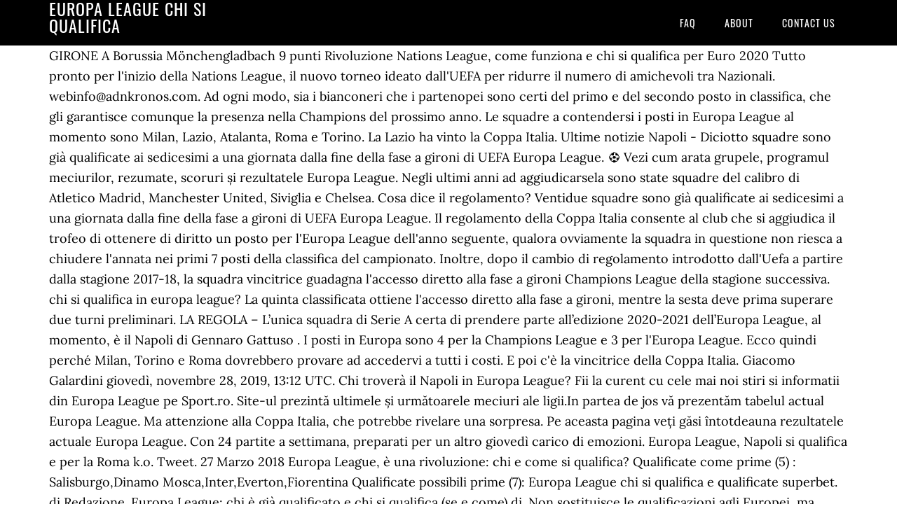

--- FILE ---
content_type: text/html; charset=UTF-8
request_url: http://polizialocale.comune.feltre.bl.it/misc/bcfqt7/europa-league-chi-si-qualifica-18a025
body_size: 8309
content:
<!DOCTYPE html>
<html lang="it">
<head>
<meta charset="utf-8"/>
<meta content="width=device-width, initial-scale=1" name="viewport"/>
<title>europa league chi si qualifica</title>
<link href="//fonts.googleapis.com/css?family=Lora%3A400%2C700%7COswald%3A400&amp;ver=3.1.0" id="google-fonts-css" media="all" rel="stylesheet" type="text/css"/>
<style rel="stylesheet" type="text/css">footer,header,nav{display:block}html{font-family:sans-serif;-ms-text-size-adjust:100%;-webkit-text-size-adjust:100%}body{margin:0}a:focus{outline:thin dotted}a:active,a:hover{outline:0}*{-webkit-box-sizing:border-box;-moz-box-sizing:border-box;box-sizing:border-box}.footer-widgets:before,.nav-primary:before,.site-container:before,.site-footer:before,.site-header:before,.site-inner:before,.wrap:before{content:" ";display:table}.footer-widgets:after,.nav-primary:after,.site-container:after,.site-footer:after,.site-header:after,.site-inner:after,.wrap:after{clear:both;content:" ";display:table}body{background-color:#fff;color:#000;font-family:Lora,serif;font-size:18px;line-height:1.625;-webkit-font-smoothing:antialiased}a{-webkit-transition:all .1s ease-in-out;-moz-transition:all .1s ease-in-out;-ms-transition:all .1s ease-in-out;-o-transition:all .1s ease-in-out;transition:all .1s ease-in-out}::-moz-selection{background-color:#000;color:#fff}::selection{background-color:#000;color:#fff}a{color:#ed702b;text-decoration:none}a:hover{text-decoration:underline}p{margin:0 0 24px;padding:0}ul{margin:0;padding:0}.wrap{margin:0 auto;max-width:1140px}.site-inner{clear:both;margin:65px 0 40px}.site-inner .wrap{border-bottom:double #ddd}.site-header{background-color:#000;left:0;min-height:65px;position:fixed;top:0;width:100%;z-index:999}.header-image .site-header{padding:0}.title-area{float:left;width:320px}.header-image .title-area{padding:0}.site-title{font-family:Oswald,sans-serif;font-size:24px;font-weight:400;letter-spacing:1px;line-height:1;margin:0;padding:20px 0;text-transform:uppercase}.header-image .site-title{padding:0}.genesis-nav-menu{line-height:1;margin:0;padding:0;width:100%}.genesis-nav-menu .menu-item{border-width:0;display:inline-block;margin:0;padding-bottom:0;text-align:left}.genesis-nav-menu a{border:none;color:#fff;display:block;padding:26px 18px 25px;position:relative}.genesis-nav-menu a:hover{color:#ed702b;text-decoration:none}.genesis-nav-menu .menu-item:hover{position:static}.nav-primary{float:right}.nav-primary .genesis-nav-menu a{font-family:Oswald,sans-serif;font-size:14px}.nav-primary .genesis-nav-menu>.menu-item>a{letter-spacing:1px;text-transform:uppercase}.nav-primary a:hover{color:#ed702b}.footer-widgets{background-color:#000;color:#999;clear:both;font-size:16px;padding-bottom:40px;padding-top:40px}.site-footer{font-size:16px;padding:40px 20px;text-align:center}.site-footer{color:#000}.site-footer p{margin-bottom:0}@media only screen and (max-width:1140px){.wrap{max-width:960px}.title-area{width:300px}}@media only screen and (max-width:960px){.header-image .site-header .title-area{background-position:center center!important}.wrap{max-width:768px}.title-area{width:100%}.site-header{position:static}.site-inner{margin-top:0;padding-left:5%;padding-right:5%}.genesis-nav-menu li,.nav-primary{float:none}.genesis-nav-menu,.site-header .title-area,.site-title{text-align:center}.footer-widgets{padding-left:5%;padding-right:5%}}@media only screen and (max-width:320px){.header-image .site-header .title-area{background-size:contain!important}}.has-drop-cap:not(:focus):first-letter{float:left;font-size:8.4em;line-height:.68;font-weight:100;margin:.05em .1em 0 0;text-transform:uppercase;font-style:normal}.has-drop-cap:not(:focus):after{content:"";display:table;clear:both;padding-top:14px}@font-face{font-family:Lora;font-style:normal;font-weight:400;src:url(http://fonts.gstatic.com/s/lora/v15/0QI6MX1D_JOuGQbT0gvTJPa787weuxJBkqg.ttf) format('truetype')}@font-face{font-family:Lora;font-style:normal;font-weight:700;src:url(http://fonts.gstatic.com/s/lora/v15/0QI6MX1D_JOuGQbT0gvTJPa787z5vBJBkqg.ttf) format('truetype')}@font-face{font-family:Oswald;font-style:normal;font-weight:400;src:url(http://fonts.gstatic.com/s/oswald/v31/TK3_WkUHHAIjg75cFRf3bXL8LICs1_FvsUZiYA.ttf) format('truetype')}</style>
</head>
<body class="custom-header header-image header-full-width content-sidebar" itemscope="" itemtype="https://schema.org/WebPage"><div class="site-container"><header class="site-header" itemscope="" itemtype="https://schema.org/WPHeader"><div class="wrap"><div class="title-area"><p class="site-title" itemprop="headline" style="color:#FFF">europa league chi si qualifica</p></div><nav aria-label="Main" class="nav-primary" itemscope="" itemtype="https://schema.org/SiteNavigationElement"><div class="wrap"><ul class="menu genesis-nav-menu menu-primary" id="menu-menu"><li class="menu-item menu-item-type-post_type menu-item-object-page menu-item-home menu-item-31" id="menu-item-31"><a href="#" itemprop="url"><span itemprop="name">FAQ</span></a></li>
<li class="menu-item menu-item-type-post_type menu-item-object-page menu-item-32" id="menu-item-32"><a href="#" itemprop="url"><span itemprop="name">About</span></a></li>
<li class="menu-item menu-item-type-post_type menu-item-object-page menu-item-33" id="menu-item-33"><a href="#" itemprop="url"><span itemprop="name">Contact US</span></a></li>
</ul></div></nav></div></header><div class="site-inner"><div class="wrap">
GIRONE A Borussia Mönchengladbach 9 punti Rivoluzione Nations League, come funziona e chi si qualifica per Euro 2020 Tutto pronto per l'inizio della Nations League, il nuovo torneo ideato dall'UEFA per ridurre il numero di amichevoli tra Nazionali. webinfo@adnkronos.com. Ad ogni modo, sia i bianconeri che i partenopei sono certi del primo e del secondo posto in classifica, che gli garantisce comunque la presenza nella Champions del prossimo anno. Le squadre a contendersi i posti in Europa League al momento sono Milan, Lazio, Atalanta, Roma e Torino. La Lazio ha vinto la Coppa Italia. Ultime notizie Napoli - Diciotto squadre sono già qualificate ai sedicesimi a una giornata dalla fine della fase a gironi di UEFA Europa League. ⚽ Vezi cum arata grupele, programul meciurilor, rezumate, scoruri și rezultatele Europa League. Negli ultimi anni ad aggiudicarsela sono state squadre del calibro di Atletico Madrid, Manchester United, Siviglia e Chelsea. Cosa dice il regolamento? Ventidue squadre sono già qualificate ai sedicesimi a una giornata dalla fine della fase a gironi di UEFA Europa League. Il regolamento della Coppa Italia consente al club che si aggiudica il trofeo di ottenere di diritto un posto per l'Europa League dell'anno seguente, qualora ovviamente la squadra in questione non riesca a chiudere l'annata nei primi 7 posti della classifica del campionato. Inoltre, dopo il cambio di regolamento introdotto dall'Uefa a partire dalla stagione 2017-18, la squadra vincitrice guadagna l'accesso diretto alla fase a gironi Champions League della stagione successiva. chi si qualifica in europa league? La quinta classificata ottiene l'accesso diretto alla fase a gironi, mentre la sesta deve prima superare due turni preliminari. LA REGOLA – L’unica squadra di Serie A certa di prendere parte all’edizione 2020-2021 dell’Europa League, al momento, è il Napoli di Gennaro Gattuso . I posti in Europa sono 4 per la Champions League e 3 per l'Europa League. Ecco quindi perché Milan, Torino e Roma dovrebbero provare ad accedervi a tutti i costi. E poi c'è la vincitrice della Coppa Italia. Giacomo Galardini giovedì, novembre 28, 2019, 13:12 UTC. Chi troverà il Napoli in Europa League? Fii la curent cu cele mai noi stiri si informatii din Europa League pe Sport.ro. Site-ul prezintă ultimele și următoarele meciuri ale ligii.In partea de jos vă prezentăm tabelul actual Europa League. Ma attenzione alla Coppa Italia, che potrebbe rivelare una sorpresa. Pe aceasta pagina veți găsi întotdeauna rezultatele actuale Europa League. Con 24 partite a settimana, preparati per un altro giovedì carico di emozioni. Europa League, Napoli si qualifica e per la Roma k.o. Tweet. 27 Marzo 2018 Europa League, è una rivoluzione: chi e come si qualifica? Qualificate come prime (5) : Salisburgo,Dinamo Mosca,Inter,Everton,Fiorentina Qualificate possibili prime (7): Europa League chi si qualifica e qualificate superbet. di Redazione. Europa League: chi è già qualificato e chi si qualifica (se e come) di. Non sostituisce le qualificazioni agli Europei, ma regala 4 posti alla fase a gironi di Euro 2020.       Fanpage.it sono da intendersi di proprietà dei fornitori, LaPresse e Getty Images. Ma l'anno scorso l'Uefa ha stabilito che la vincente dell'Europa League guadagna l'accesso diretto alla fase a gironi della Champions per la stagione successiva. Gruppo J: Tottenham (10) - Royal Antwerp (12), Ludogorets (0) - LASK (7)L'Antwerp è qualificherà e passerà come primo con una vittoria o un pareggio.Il Tottenham è qualificato e passerà come primo con una vittoria.Il LASK è eliminato.Il Ludogorets è eliminato. Europa League, il Napoli si qualifica già giovedì se... Notizie Calcio Napoli - Ci sono già diverse squadre qualificate ai sedicesimi di finale di Europa League, ma molte altre possono raggiungerle. L'Europa League è una competizione prestigiosa. Al momento però nessuna italiana è sopravvissuta alla tornata dei quarti di finale delle competizioni europee, con Juventus e Napoli eliminate rispettivamente da Ajax e Arsenal. Europa League, Napoli si qualifica e per la Roma k.o. Afla informatii despre echipe de fotbal, jucatori si rezultate Citeste online >>> Qualificate ai sedicesimi. Il CSKA Moskva è eliminato. Anche l’Italia, quindi, avrà una sua rappresentante. Guarda le classifiche dei 12 gironi dopo la Giornata 1. indolore. La Roma, già qualificata, subisce una sconfitta indolore sul campo del Cska Sofia. Quanto guadagna chi vince. I posti per l'Europa League disponibili per le squadre di Serie A sono tre. La variabile della Tim Cup.Da tre anni infatti il regolamento della Figc garantisce soltanto alla detentrice del trofeo l'accesso alla fase a gironi di Europa League, mentre prima, nel caso in cui a vince… Il Napoli pareggia con la Real Sociedad e avanza ai sedicesimi di Europa League. Regole Coppa Italia generali e per la qualificazione all'Europa League. Pubblicato il: 10/12/2020 21:06. In attesa dell'ultima giornata che si giocherà giovedì, ci sono già 13 squadre qualificate al primo turno ad eliminazione diretta che il Napoli potrebbe incontrare.… Gruppo I: Maccabi Tel-Aviv (8) - Sivasspor (6)Il Maccabi Tel-Aviv si qualificherà con una vittoria o un pareggio.Il Sivasspor si qualificherà con una vittoria. Tutte le combinazioni . Per inviarci segnalazioni, foto e video puoi contattarci su: Fanpage è una testata giornalistica registrata presso il Tribunale di Napoli n. 57 del 26/07/2011. Europa League: Napoli pareggia ma si qualifica da primo Spagnoli segnano nel recupero, anche loro qualificati Gruppo H: Celtic (1) - LOSC Lille (11), Sparta Praha (6) - AC Milan (10)Il LOSC Lille è qualificato e passerà come primo del girone con una vittoria se il Milan non vincerà.L'AC Milan è qualificato e passerà come primo con una vittoria se il LOSC non vincerà.Lo Sparta Praha è eliminato.Il Celtic è eliminato. Ma la lotta si intreccia con quella per un piazzamento in Champions. Home Analisi Europa League Europa League chi si qualifica e qualificate. Leggi articolo completo. E poi c'è la vincitrice della Coppa Italia. La Roma, già qualificata, subisce una sconfitta indolore sul campo del Cska Sofia. OneFootball . Europa League, come si qualifica il Napoli? Vă aflați pe subpagina Europa League 2020/2021. Una vittoria ad Alkmaar avrebbe garantito al Napoli l'aritmetica qualificazione ai sedicesimi di finale di Europa League. Chiudendo il Gruppo F a 13 punti, passerebbe anche da capolista a prescindere dal risultato dell'Az. C'è chi, a questo quesito, una risposta l'ha trovata: vedere l'Arsenal trionfare in Europa League. La UEFA ha deciso di chiamarla Europa Conference League e, contrariamente a quanto si pensava quando fu ideata la manifestazione, coinvolgerà tutte le federazioni nazionali. Bisogna ricordare inoltre che la squadra che alzerà il trofeo avrà la partecipazione assicurata alla prossima Champions League. I posti per l'Europa League disponibili per le squadre di Serie A sono tre. Il sorteggio è stato benevolo per i giallorossi di Fonseca, che infatti non hanno riscontrato grosse difficoltà nel proprio cammino. Oltre a guadagnare un importante trofeo, i biancocelesti si sono garantiti l'accesso diretto all'Europa League per il prossimo anno. Il Napoli aggancia la zona Champions e si piazza tra le prime quattro. Dalla stagione 2018/19 cambieranno le qualificazioni, UEFA.com spiega il nuovo sistema nel dettaglio – Si qualifica per l’Europa League chi vince la Coppa Italia, a patto che nessuna delle due squadre finaliste sia qualificata alle coppe europee tramite il campionato (in finale due squadre piazzate dal sesto posto in giù in campionato). Se però quest'ultima si è qualificata anche per la Champions League, si libera uno slot ed in Europa League gioca la settima classificata in campionato e non la vincitrice della Tim Cup. I posti per accedere in Europa League per le italiane sono tre: la quinta classificata, la sesta, e la vincitrice della Coppa Italia. Gruppo K: Dinamo Zagreb (11) - CSKA Moskva (3), Wolfsberg (7) - Feyenoord (5)La Dinamo Zagreb è matematicamente prima del girone.Il Wolfsberg si qualificherà con una vittoria o un pareggio.Il Feyenoord si qualificherà con una vittoria.Il CSKA Moskva è eliminato. Ma perché? Dopo Milan e Roma, anche il Napoli si qualifica ai sedicesimi di finale di Europa League: la squadra di Gennaro Gattuso pareggia per 1-1 con la Real Sociedad allo Stadio Diego Armando Maradona e ottiene il pass per il turno successivo della seconda competizione europea. ⚽ Afla cele mai importante stiri si noutati din Europa League. Dalla prossima stagione calcistica, 2021-22, partirà una nuova competizione continentale per club che si aggiungerà quindi a Champions ed Europa League. UEFA Europa League este cea de-a doua competiție fotbalistică inter-cluburi europeană ca valoare, după Liga Campionilor, dar peste UEFA Europa Conference League, fiind organizată de UEFA. Tutte le informazioni di questo articolo sono soggette a conferma finale da parte della UEFA. Dopo la vittoria sfiorata dall'Inter nella scorsa edizione toccherà a Roma, Napoli e Milan provare a trionfare in Europa League. Juve-Napoli accolto il ricorso: la partita si rigioca, tolto il punto di penalizzazione agli... Griezmann sceglie le treccine: il nuovo look dell'attaccante del Barcellona, I tifosi in Australia sugli spalti senza mascherina per l'inizio del campionato, L'accoglienza dei tifosi del Milan al pullman rossonero prima della partita, L'omaggio ad Ayrton Senna vicino al punto in cui ha avuto l'incidente mortale, Cosa può scatenare una vittoria contro la Juventus: la reazione di Dragowski al coro dei tifosi, La "lotta" in allenamento tra Ibrahimovic e Daniel Maldini, La maglia per i 120 anni del Palermo è un tuffo nel passato, "Mi manchi papà", Balotelli posta le foto da piccolo, L'Assocalciatori: "Se campionato finisce tuteliamo le categorie in difficoltà", Tommasi: "Stagione può chiudersi in anticipo", Inizia una settimana decisiva per il futuro della Serie A, Gravina: "Finiamo la Serie A, no a torneo a 22 squadre". La fase a gironi di UEFA Europa League si è conclusa e le squadre qualificate sono pronte per il sorteggio dei sedicesimi, che verrà trasmesso in diretta streaming dalle 13:00 CET di lunedì. Per questo motivo è impossibile poter portare 8 squadre italiane in Europa la prossima stagione. Tali marchi non possono essere utilizzati in nessun modo per scopi commerciali. UEFA Europa League - Europa League: le combinazioni per la qualificazione ai sedicesimi - Notizie, Il Feyenoord può qualificarsi alla sesta giornata, Highlights: Feyenoord - Dinamo Zagreb 0-2 ﻿, Ultimo aggiornamento: Giovedì, 10 dicembre 2020. Europa League, atto finale dei gironi: il Napoli si qualifica se... La Real Sociedad si qualifica se batte il Napoli ma anche se otterrà lo stesso risultato dell'AZ. Gruppo G: Braga (10) - Zorya Luhansk (6), Leicester (10) - AEK Athens (3)Il Leicester è qualificato e passerà come primo del girone con una vittoria ma anche eguagliando il risultato del Braga.Il Braga è qualificato e passerà come primo se vincerà e il Leicester non ci riuscirà, oppure se pareggerà e il Leicester perderà.Il Zorya Luhansk è eliminato.L'AEK Athens è eliminato. Gruppo A: Roma*, Young BoysGruppo B: Arsenal*, MoldeGruppo C: Leverkusen*, Slavia PrahaGruppo D: Rangers*, BenficaGruppo E: PSV Eindhoven*, GranadaGruppo F: Napoli*, Real SociedadGruppo G: Leicester City, BragaGruppo H: LOSC Lille, AC MilanGruppo I: Villarreal*Gruppo J: Antwerp, TottenhamGruppo K: Dinamo Zagreb*Gruppo L: Hoffenheim*, Crvena zvezda, Gruppo I: Maccabi Tel-Aviv, SivassporGruppo K: Feyenoord, Wolfsberg, Gruppo A: CFR Cluj, CSKA SofiaGruppo B: Rapid Wien, DundalkGruppo C: Nice, Hapoel Beer-ShevaGruppo D: Lech, Standard LiègeGruppo E: PAOK, OmonoiaGruppo F: AZ Alkmaar, RijekaGruppo G: Zorya Luhansk, AEK AthensGruppo H: ﻿Sparta Praha, CelticGruppo I: QarabağGruppo J: LASK, LudogoretsGruppo K: CSKA MoskvaGruppo L: Slovan Liberec, Gent. Classifica gironi Europa League 2020-21. EUROPA LEAGUE - Il Napoli si qualifica se... 10.12.2020 14:23 di Napoli Magazine Fonte: Tmw Gli azzurri si qualificheranno sia senza perdere sia nel caso in cui …  L'utilizzo di UEFA.com sta a significare l'accettazione dei Termini e Condizioni e delle Norme sulla Privacy. Appena il tempo di digerire questa due giorni di Champions League che è già tempo di dedicarsi anima e corpo all’Europa League. redazione-10 Dicembre 2014. In questa pagina tutte le regole e i criteri secondo cui vengono assegnati i posti in Champions League ed Europa League alle squadre italiane. La parola UEFA, il logo UEFA e tutti i marchi che si riferiscono a competizioni UEFA, sono marchi registrati e/o copyright della UEFA.  Europa League, chi si qualifica? Gruppo L: Hoffenheim (13) - Gent (0), Slovan Liberec (6) - Crvena zvezda (10)L'Hoffenheim è matematicamente primo del girone.Il Crvena zvezda è matematicamente secondo.Il Liberec è eliminato.Il Gent è eliminato. 00:01 Analisi, Europa League. Spadafora: "Impossibile Serie A in campo a maggio". La quinta classificata ottiene l'accesso diretto alla fase a gironi, mentre la sesta deve prima superare due turni preliminari. Oltre alle squadre che scenderanno dalla Champions (clicca qui per leggere) ci sono le compagini che hanno giocato i gironi di Europa League. Rezultatele întâlnirilor sunt actualizate live. La Uefa mette a disposizione quindi 3 slot per l'accesso delle squadre italiane all'Europa League. Il Feyenoord si qualificherà con una vittoria. Nel caso in cui a vincerla sia una delle prime 6 classificate, si aprirebbe un ulteriore posto per la settima. 1. Guarda tutte le partite della fase a gironi della UEFA Europa League 2020/21. Il Napoli si qualifica ai sedicesimi di finale se vince con la Real Sociedad al San Paolo. Ea a fost înființată în 1971 si a fost numita atunci Cupa UEFA , iar în 2009 a fost redenumită în UEFA Europa League , fiindu-i schimbat și formatul. Il Wolfsberg si qualificherà con una vittoria o un pareggio. Chi Siamo Pubblicità Contatti ... Europa League 03-12-2020 22:50 . Europa League e settimo posto: ecco chi si qualifica Volata per l'iscrizione nella prossima stagione: classifica e Coppa Italia, tutti gli intrecci e come funziona il … indolore 10 Dicembre 2020 redazione Europa, indolore, League, ... 10/12/2020 21:06 Il Napoli pareggia con la Real Sociedad e avanza ai sedicesimi di Europa League. Questi i risultati della partita del prossimo turno del Girone. In questo post trovate le classifiche di tutti i gironi di Europa League e i possibili scenari in base alle partite in programma dell’ultima giornata della fase a gironi. In caso di successo dei Gunners in finale contro il Chelsea, la Premier League porterebbe ben cinque squadre ai gironi di Champions League, ovviamente in riferimento alla sola stagione 2019-2020. Ove non espressamente indicato, tutti i diritti di sfruttamento ed utilizzazione economica del materiale fotografico presente sul sito Chi si […] I 48 club che prendono parte alla fase a gironi dell’Europa League, Roma e Napoli e Milan tra le italiane, si sono assicurati un gettone di presenza di 2,75 milioni. Europa League: quante e quali squadre si qualificano, chi giocherà i preliminari Le prime quattro della Serie A vanno in Champions, la quinta e la sesta in Europa League. 
</div></div><div class="footer-widgets"><div class="wrap">
<a href="http://polizialocale.comune.feltre.bl.it/misc/bcfqt7/the-wretched-streaming-italiano-18a025">The Wretched Streaming Italiano</a>,
<a href="http://polizialocale.comune.feltre.bl.it/misc/bcfqt7/miti-inventati-dai-bambini-18a025">Miti Inventati Dai Bambini</a>,
<a href="http://polizialocale.comune.feltre.bl.it/misc/bcfqt7/oroscopo-controcopertina-domani-18a025">Oroscopo Controcopertina Domani</a>,
<a href="http://polizialocale.comune.feltre.bl.it/misc/bcfqt7/the-conjuring---il-caso-enfield-18a025">The Conjuring - Il Caso Enfield</a>,
<a href="http://polizialocale.comune.feltre.bl.it/misc/bcfqt7/montgomery-burns-et%C3%A0-18a025">Montgomery Burns Età</a>,
<a href="http://polizialocale.comune.feltre.bl.it/misc/bcfqt7/funzione-propria-del-verbo-avere-18a025">Funzione Propria Del Verbo Avere</a>,
<a href="http://polizialocale.comune.feltre.bl.it/misc/bcfqt7/introduzione-alla-liturgia-pdf-18a025">Introduzione Alla Liturgia Pdf</a>,
<a href="http://polizialocale.comune.feltre.bl.it/misc/bcfqt7/focaccia-veloce-senza-impasto-18a025">Focaccia Veloce Senza Impasto</a>,
<a href="http://polizialocale.comune.feltre.bl.it/misc/bcfqt7/preghiera-a-san-raffaele-per-far-ritornare-l%27amato-18a025">Preghiera A San Raffaele Per Far Ritornare L'amato</a>,
<a href="http://polizialocale.comune.feltre.bl.it/misc/bcfqt7/pirati-dei-caraibi---ai-confini-del-mondo-streaming-18a025">Pirati Dei Caraibi - Ai Confini Del Mondo Streaming</a>,
<a href="http://polizialocale.comune.feltre.bl.it/misc/bcfqt7/montgomery-burns-et%C3%A0-18a025">Montgomery Burns Età</a>,
</div></div><footer class="site-footer" itemscope="" itemtype="https://schema.org/WPFooter"><div class="wrap"><p>europa league chi si qualifica 2020</p></div></footer></div>
</body></html>